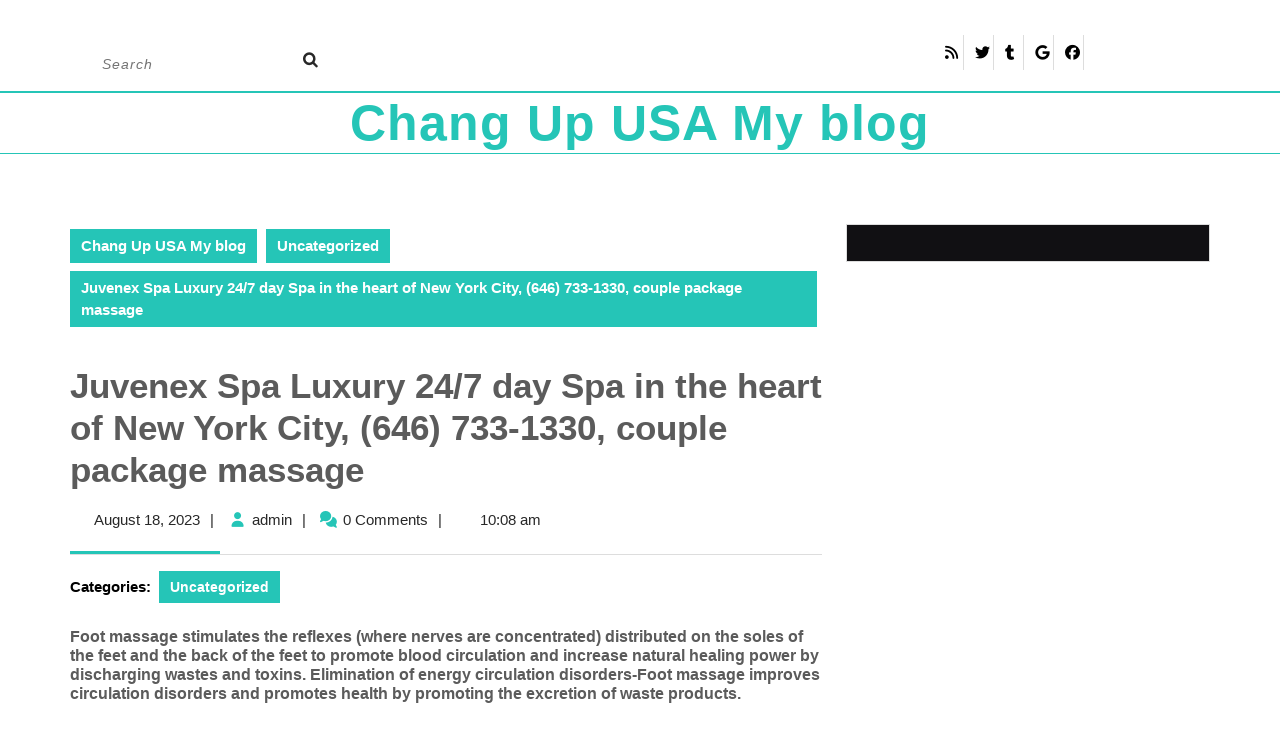

--- FILE ---
content_type: text/html; charset=UTF-8
request_url: https://changupusa.com/juvenex-spa-luxury-24-7-day-spa-in-the-heart-of-new-york-city-646-733-1330-couple-package-massage/
body_size: 18106
content:
<!DOCTYPE html>

<html dir="ltr" lang="en" prefix="og: https://ogp.me/ns#">

<head>
  <meta charset="UTF-8">
  <meta name="viewport" content="width=device-width">
  <title>Juvenex Spa Luxury 24/7 day Spa in the heart of New York City, (646) 733-1330, couple package massage</title>

		<!-- All in One SEO 4.9.3 - aioseo.com -->
	<meta name="description" content="Facials | Juvenex Spa Luxury 24/7 day Spa in the heart of New York City, (646) 733-1330, couple package massage Juvenex Spa Luxury 24/7 day Spa in the heart of New York City, (646) 733-1330, couple package massage" />
	<meta name="robots" content="max-image-preview:large" />
	<meta name="author" content="admin"/>
	<link rel="canonical" href="https://changupusa.com/juvenex-spa-luxury-24-7-day-spa-in-the-heart-of-new-york-city-646-733-1330-couple-package-massage/" />
	<meta name="generator" content="All in One SEO (AIOSEO) 4.9.3" />
		<meta property="og:locale" content="en_US" />
		<meta property="og:site_name" content="Chang Up USA My blog | Just another WordPress site" />
		<meta property="og:type" content="article" />
		<meta property="og:title" content="Juvenex Spa Luxury 24/7 day Spa in the heart of New York City, (646) 733-1330, couple package massage" />
		<meta property="og:description" content="Facials | Juvenex Spa Luxury 24/7 day Spa in the heart of New York City, (646) 733-1330, couple package massage Juvenex Spa Luxury 24/7 day Spa in the heart of New York City, (646) 733-1330, couple package massage" />
		<meta property="og:url" content="https://changupusa.com/juvenex-spa-luxury-24-7-day-spa-in-the-heart-of-new-york-city-646-733-1330-couple-package-massage/" />
		<meta property="article:published_time" content="2023-08-18T17:08:34+00:00" />
		<meta property="article:modified_time" content="2025-05-23T00:28:01+00:00" />
		<meta name="twitter:card" content="summary" />
		<meta name="twitter:title" content="Juvenex Spa Luxury 24/7 day Spa in the heart of New York City, (646) 733-1330, couple package massage" />
		<meta name="twitter:description" content="Facials | Juvenex Spa Luxury 24/7 day Spa in the heart of New York City, (646) 733-1330, couple package massage Juvenex Spa Luxury 24/7 day Spa in the heart of New York City, (646) 733-1330, couple package massage" />
		<script type="application/ld+json" class="aioseo-schema">
			{"@context":"https:\/\/schema.org","@graph":[{"@type":"Article","@id":"https:\/\/changupusa.com\/juvenex-spa-luxury-24-7-day-spa-in-the-heart-of-new-york-city-646-733-1330-couple-package-massage\/#article","name":"Juvenex Spa Luxury 24\/7 day Spa in the heart of New York City, (646) 733-1330, couple package massage","headline":"Juvenex Spa Luxury 24\/7 day Spa in the heart of New York City, (646) 733-1330, couple package massage","author":{"@id":"https:\/\/changupusa.com\/author\/admin\/#author"},"publisher":{"@id":"https:\/\/changupusa.com\/#organization"},"datePublished":"2023-08-18T10:08:34-07:00","dateModified":"2025-05-22T17:28:01-07:00","inLanguage":"en","mainEntityOfPage":{"@id":"https:\/\/changupusa.com\/juvenex-spa-luxury-24-7-day-spa-in-the-heart-of-new-york-city-646-733-1330-couple-package-massage\/#webpage"},"isPartOf":{"@id":"https:\/\/changupusa.com\/juvenex-spa-luxury-24-7-day-spa-in-the-heart-of-new-york-city-646-733-1330-couple-package-massage\/#webpage"},"articleSection":"Uncategorized"},{"@type":"BreadcrumbList","@id":"https:\/\/changupusa.com\/juvenex-spa-luxury-24-7-day-spa-in-the-heart-of-new-york-city-646-733-1330-couple-package-massage\/#breadcrumblist","itemListElement":[{"@type":"ListItem","@id":"https:\/\/changupusa.com#listItem","position":1,"name":"Home","item":"https:\/\/changupusa.com","nextItem":{"@type":"ListItem","@id":"https:\/\/changupusa.com\/category\/uncategorized\/#listItem","name":"Uncategorized"}},{"@type":"ListItem","@id":"https:\/\/changupusa.com\/category\/uncategorized\/#listItem","position":2,"name":"Uncategorized","item":"https:\/\/changupusa.com\/category\/uncategorized\/","nextItem":{"@type":"ListItem","@id":"https:\/\/changupusa.com\/juvenex-spa-luxury-24-7-day-spa-in-the-heart-of-new-york-city-646-733-1330-couple-package-massage\/#listItem","name":"Juvenex Spa Luxury 24\/7 day Spa in the heart of New York City, (646) 733-1330, couple package massage"},"previousItem":{"@type":"ListItem","@id":"https:\/\/changupusa.com#listItem","name":"Home"}},{"@type":"ListItem","@id":"https:\/\/changupusa.com\/juvenex-spa-luxury-24-7-day-spa-in-the-heart-of-new-york-city-646-733-1330-couple-package-massage\/#listItem","position":3,"name":"Juvenex Spa Luxury 24\/7 day Spa in the heart of New York City, (646) 733-1330, couple package massage","previousItem":{"@type":"ListItem","@id":"https:\/\/changupusa.com\/category\/uncategorized\/#listItem","name":"Uncategorized"}}]},{"@type":"Organization","@id":"https:\/\/changupusa.com\/#organization","name":"Chang Up USA My blog","description":"Just another WordPress site","url":"https:\/\/changupusa.com\/"},{"@type":"Person","@id":"https:\/\/changupusa.com\/author\/admin\/#author","url":"https:\/\/changupusa.com\/author\/admin\/","name":"admin","image":{"@type":"ImageObject","@id":"https:\/\/changupusa.com\/juvenex-spa-luxury-24-7-day-spa-in-the-heart-of-new-york-city-646-733-1330-couple-package-massage\/#authorImage","url":"https:\/\/secure.gravatar.com\/avatar\/f7ed607cfb3b2061fd7c051ebd22e241022661a519f3dc0a5cd895e21f413ce8?s=96&d=mm&r=g","width":96,"height":96,"caption":"admin"}},{"@type":"WebPage","@id":"https:\/\/changupusa.com\/juvenex-spa-luxury-24-7-day-spa-in-the-heart-of-new-york-city-646-733-1330-couple-package-massage\/#webpage","url":"https:\/\/changupusa.com\/juvenex-spa-luxury-24-7-day-spa-in-the-heart-of-new-york-city-646-733-1330-couple-package-massage\/","name":"Juvenex Spa Luxury 24\/7 day Spa in the heart of New York City, (646) 733-1330, couple package massage","description":"Facials | Juvenex Spa Luxury 24\/7 day Spa in the heart of New York City, (646) 733-1330, couple package massage Juvenex Spa Luxury 24\/7 day Spa in the heart of New York City, (646) 733-1330, couple package massage","inLanguage":"en","isPartOf":{"@id":"https:\/\/changupusa.com\/#website"},"breadcrumb":{"@id":"https:\/\/changupusa.com\/juvenex-spa-luxury-24-7-day-spa-in-the-heart-of-new-york-city-646-733-1330-couple-package-massage\/#breadcrumblist"},"author":{"@id":"https:\/\/changupusa.com\/author\/admin\/#author"},"creator":{"@id":"https:\/\/changupusa.com\/author\/admin\/#author"},"datePublished":"2023-08-18T10:08:34-07:00","dateModified":"2025-05-22T17:28:01-07:00"},{"@type":"WebSite","@id":"https:\/\/changupusa.com\/#website","url":"https:\/\/changupusa.com\/","name":"Chang Up USA My blog","description":"Just another WordPress site","inLanguage":"en","publisher":{"@id":"https:\/\/changupusa.com\/#organization"}}]}
		</script>
		<!-- All in One SEO -->

<link rel='dns-prefetch' href='//fonts.googleapis.com' />
<link rel="alternate" type="application/rss+xml" title="Chang Up USA My blog &raquo; Feed" href="https://changupusa.com/feed/" />
<link rel="alternate" title="oEmbed (JSON)" type="application/json+oembed" href="https://changupusa.com/wp-json/oembed/1.0/embed?url=https%3A%2F%2Fchangupusa.com%2Fjuvenex-spa-luxury-24-7-day-spa-in-the-heart-of-new-york-city-646-733-1330-couple-package-massage%2F" />
<link rel="alternate" title="oEmbed (XML)" type="text/xml+oembed" href="https://changupusa.com/wp-json/oembed/1.0/embed?url=https%3A%2F%2Fchangupusa.com%2Fjuvenex-spa-luxury-24-7-day-spa-in-the-heart-of-new-york-city-646-733-1330-couple-package-massage%2F&#038;format=xml" />
<style id='wp-img-auto-sizes-contain-inline-css' type='text/css'>
img:is([sizes=auto i],[sizes^="auto," i]){contain-intrinsic-size:3000px 1500px}
/*# sourceURL=wp-img-auto-sizes-contain-inline-css */
</style>
<style id='wp-emoji-styles-inline-css' type='text/css'>

	img.wp-smiley, img.emoji {
		display: inline !important;
		border: none !important;
		box-shadow: none !important;
		height: 1em !important;
		width: 1em !important;
		margin: 0 0.07em !important;
		vertical-align: -0.1em !important;
		background: none !important;
		padding: 0 !important;
	}
/*# sourceURL=wp-emoji-styles-inline-css */
</style>
<style id='wp-block-library-inline-css' type='text/css'>
:root{--wp-block-synced-color:#7a00df;--wp-block-synced-color--rgb:122,0,223;--wp-bound-block-color:var(--wp-block-synced-color);--wp-editor-canvas-background:#ddd;--wp-admin-theme-color:#007cba;--wp-admin-theme-color--rgb:0,124,186;--wp-admin-theme-color-darker-10:#006ba1;--wp-admin-theme-color-darker-10--rgb:0,107,160.5;--wp-admin-theme-color-darker-20:#005a87;--wp-admin-theme-color-darker-20--rgb:0,90,135;--wp-admin-border-width-focus:2px}@media (min-resolution:192dpi){:root{--wp-admin-border-width-focus:1.5px}}.wp-element-button{cursor:pointer}:root .has-very-light-gray-background-color{background-color:#eee}:root .has-very-dark-gray-background-color{background-color:#313131}:root .has-very-light-gray-color{color:#eee}:root .has-very-dark-gray-color{color:#313131}:root .has-vivid-green-cyan-to-vivid-cyan-blue-gradient-background{background:linear-gradient(135deg,#00d084,#0693e3)}:root .has-purple-crush-gradient-background{background:linear-gradient(135deg,#34e2e4,#4721fb 50%,#ab1dfe)}:root .has-hazy-dawn-gradient-background{background:linear-gradient(135deg,#faaca8,#dad0ec)}:root .has-subdued-olive-gradient-background{background:linear-gradient(135deg,#fafae1,#67a671)}:root .has-atomic-cream-gradient-background{background:linear-gradient(135deg,#fdd79a,#004a59)}:root .has-nightshade-gradient-background{background:linear-gradient(135deg,#330968,#31cdcf)}:root .has-midnight-gradient-background{background:linear-gradient(135deg,#020381,#2874fc)}:root{--wp--preset--font-size--normal:16px;--wp--preset--font-size--huge:42px}.has-regular-font-size{font-size:1em}.has-larger-font-size{font-size:2.625em}.has-normal-font-size{font-size:var(--wp--preset--font-size--normal)}.has-huge-font-size{font-size:var(--wp--preset--font-size--huge)}.has-text-align-center{text-align:center}.has-text-align-left{text-align:left}.has-text-align-right{text-align:right}.has-fit-text{white-space:nowrap!important}#end-resizable-editor-section{display:none}.aligncenter{clear:both}.items-justified-left{justify-content:flex-start}.items-justified-center{justify-content:center}.items-justified-right{justify-content:flex-end}.items-justified-space-between{justify-content:space-between}.screen-reader-text{border:0;clip-path:inset(50%);height:1px;margin:-1px;overflow:hidden;padding:0;position:absolute;width:1px;word-wrap:normal!important}.screen-reader-text:focus{background-color:#ddd;clip-path:none;color:#444;display:block;font-size:1em;height:auto;left:5px;line-height:normal;padding:15px 23px 14px;text-decoration:none;top:5px;width:auto;z-index:100000}html :where(.has-border-color){border-style:solid}html :where([style*=border-top-color]){border-top-style:solid}html :where([style*=border-right-color]){border-right-style:solid}html :where([style*=border-bottom-color]){border-bottom-style:solid}html :where([style*=border-left-color]){border-left-style:solid}html :where([style*=border-width]){border-style:solid}html :where([style*=border-top-width]){border-top-style:solid}html :where([style*=border-right-width]){border-right-style:solid}html :where([style*=border-bottom-width]){border-bottom-style:solid}html :where([style*=border-left-width]){border-left-style:solid}html :where(img[class*=wp-image-]){height:auto;max-width:100%}:where(figure){margin:0 0 1em}html :where(.is-position-sticky){--wp-admin--admin-bar--position-offset:var(--wp-admin--admin-bar--height,0px)}@media screen and (max-width:600px){html :where(.is-position-sticky){--wp-admin--admin-bar--position-offset:0px}}

/*# sourceURL=wp-block-library-inline-css */
</style><style id='wp-block-paragraph-inline-css' type='text/css'>
.is-small-text{font-size:.875em}.is-regular-text{font-size:1em}.is-large-text{font-size:2.25em}.is-larger-text{font-size:3em}.has-drop-cap:not(:focus):first-letter{float:left;font-size:8.4em;font-style:normal;font-weight:100;line-height:.68;margin:.05em .1em 0 0;text-transform:uppercase}body.rtl .has-drop-cap:not(:focus):first-letter{float:none;margin-left:.1em}p.has-drop-cap.has-background{overflow:hidden}:root :where(p.has-background){padding:1.25em 2.375em}:where(p.has-text-color:not(.has-link-color)) a{color:inherit}p.has-text-align-left[style*="writing-mode:vertical-lr"],p.has-text-align-right[style*="writing-mode:vertical-rl"]{rotate:180deg}
/*# sourceURL=https://changupusa.com/wp-includes/blocks/paragraph/style.min.css */
</style>
<style id='global-styles-inline-css' type='text/css'>
:root{--wp--preset--aspect-ratio--square: 1;--wp--preset--aspect-ratio--4-3: 4/3;--wp--preset--aspect-ratio--3-4: 3/4;--wp--preset--aspect-ratio--3-2: 3/2;--wp--preset--aspect-ratio--2-3: 2/3;--wp--preset--aspect-ratio--16-9: 16/9;--wp--preset--aspect-ratio--9-16: 9/16;--wp--preset--color--black: #000000;--wp--preset--color--cyan-bluish-gray: #abb8c3;--wp--preset--color--white: #ffffff;--wp--preset--color--pale-pink: #f78da7;--wp--preset--color--vivid-red: #cf2e2e;--wp--preset--color--luminous-vivid-orange: #ff6900;--wp--preset--color--luminous-vivid-amber: #fcb900;--wp--preset--color--light-green-cyan: #7bdcb5;--wp--preset--color--vivid-green-cyan: #00d084;--wp--preset--color--pale-cyan-blue: #8ed1fc;--wp--preset--color--vivid-cyan-blue: #0693e3;--wp--preset--color--vivid-purple: #9b51e0;--wp--preset--gradient--vivid-cyan-blue-to-vivid-purple: linear-gradient(135deg,rgb(6,147,227) 0%,rgb(155,81,224) 100%);--wp--preset--gradient--light-green-cyan-to-vivid-green-cyan: linear-gradient(135deg,rgb(122,220,180) 0%,rgb(0,208,130) 100%);--wp--preset--gradient--luminous-vivid-amber-to-luminous-vivid-orange: linear-gradient(135deg,rgb(252,185,0) 0%,rgb(255,105,0) 100%);--wp--preset--gradient--luminous-vivid-orange-to-vivid-red: linear-gradient(135deg,rgb(255,105,0) 0%,rgb(207,46,46) 100%);--wp--preset--gradient--very-light-gray-to-cyan-bluish-gray: linear-gradient(135deg,rgb(238,238,238) 0%,rgb(169,184,195) 100%);--wp--preset--gradient--cool-to-warm-spectrum: linear-gradient(135deg,rgb(74,234,220) 0%,rgb(151,120,209) 20%,rgb(207,42,186) 40%,rgb(238,44,130) 60%,rgb(251,105,98) 80%,rgb(254,248,76) 100%);--wp--preset--gradient--blush-light-purple: linear-gradient(135deg,rgb(255,206,236) 0%,rgb(152,150,240) 100%);--wp--preset--gradient--blush-bordeaux: linear-gradient(135deg,rgb(254,205,165) 0%,rgb(254,45,45) 50%,rgb(107,0,62) 100%);--wp--preset--gradient--luminous-dusk: linear-gradient(135deg,rgb(255,203,112) 0%,rgb(199,81,192) 50%,rgb(65,88,208) 100%);--wp--preset--gradient--pale-ocean: linear-gradient(135deg,rgb(255,245,203) 0%,rgb(182,227,212) 50%,rgb(51,167,181) 100%);--wp--preset--gradient--electric-grass: linear-gradient(135deg,rgb(202,248,128) 0%,rgb(113,206,126) 100%);--wp--preset--gradient--midnight: linear-gradient(135deg,rgb(2,3,129) 0%,rgb(40,116,252) 100%);--wp--preset--font-size--small: 13px;--wp--preset--font-size--medium: 20px;--wp--preset--font-size--large: 36px;--wp--preset--font-size--x-large: 42px;--wp--preset--spacing--20: 0.44rem;--wp--preset--spacing--30: 0.67rem;--wp--preset--spacing--40: 1rem;--wp--preset--spacing--50: 1.5rem;--wp--preset--spacing--60: 2.25rem;--wp--preset--spacing--70: 3.38rem;--wp--preset--spacing--80: 5.06rem;--wp--preset--shadow--natural: 6px 6px 9px rgba(0, 0, 0, 0.2);--wp--preset--shadow--deep: 12px 12px 50px rgba(0, 0, 0, 0.4);--wp--preset--shadow--sharp: 6px 6px 0px rgba(0, 0, 0, 0.2);--wp--preset--shadow--outlined: 6px 6px 0px -3px rgb(255, 255, 255), 6px 6px rgb(0, 0, 0);--wp--preset--shadow--crisp: 6px 6px 0px rgb(0, 0, 0);}:where(.is-layout-flex){gap: 0.5em;}:where(.is-layout-grid){gap: 0.5em;}body .is-layout-flex{display: flex;}.is-layout-flex{flex-wrap: wrap;align-items: center;}.is-layout-flex > :is(*, div){margin: 0;}body .is-layout-grid{display: grid;}.is-layout-grid > :is(*, div){margin: 0;}:where(.wp-block-columns.is-layout-flex){gap: 2em;}:where(.wp-block-columns.is-layout-grid){gap: 2em;}:where(.wp-block-post-template.is-layout-flex){gap: 1.25em;}:where(.wp-block-post-template.is-layout-grid){gap: 1.25em;}.has-black-color{color: var(--wp--preset--color--black) !important;}.has-cyan-bluish-gray-color{color: var(--wp--preset--color--cyan-bluish-gray) !important;}.has-white-color{color: var(--wp--preset--color--white) !important;}.has-pale-pink-color{color: var(--wp--preset--color--pale-pink) !important;}.has-vivid-red-color{color: var(--wp--preset--color--vivid-red) !important;}.has-luminous-vivid-orange-color{color: var(--wp--preset--color--luminous-vivid-orange) !important;}.has-luminous-vivid-amber-color{color: var(--wp--preset--color--luminous-vivid-amber) !important;}.has-light-green-cyan-color{color: var(--wp--preset--color--light-green-cyan) !important;}.has-vivid-green-cyan-color{color: var(--wp--preset--color--vivid-green-cyan) !important;}.has-pale-cyan-blue-color{color: var(--wp--preset--color--pale-cyan-blue) !important;}.has-vivid-cyan-blue-color{color: var(--wp--preset--color--vivid-cyan-blue) !important;}.has-vivid-purple-color{color: var(--wp--preset--color--vivid-purple) !important;}.has-black-background-color{background-color: var(--wp--preset--color--black) !important;}.has-cyan-bluish-gray-background-color{background-color: var(--wp--preset--color--cyan-bluish-gray) !important;}.has-white-background-color{background-color: var(--wp--preset--color--white) !important;}.has-pale-pink-background-color{background-color: var(--wp--preset--color--pale-pink) !important;}.has-vivid-red-background-color{background-color: var(--wp--preset--color--vivid-red) !important;}.has-luminous-vivid-orange-background-color{background-color: var(--wp--preset--color--luminous-vivid-orange) !important;}.has-luminous-vivid-amber-background-color{background-color: var(--wp--preset--color--luminous-vivid-amber) !important;}.has-light-green-cyan-background-color{background-color: var(--wp--preset--color--light-green-cyan) !important;}.has-vivid-green-cyan-background-color{background-color: var(--wp--preset--color--vivid-green-cyan) !important;}.has-pale-cyan-blue-background-color{background-color: var(--wp--preset--color--pale-cyan-blue) !important;}.has-vivid-cyan-blue-background-color{background-color: var(--wp--preset--color--vivid-cyan-blue) !important;}.has-vivid-purple-background-color{background-color: var(--wp--preset--color--vivid-purple) !important;}.has-black-border-color{border-color: var(--wp--preset--color--black) !important;}.has-cyan-bluish-gray-border-color{border-color: var(--wp--preset--color--cyan-bluish-gray) !important;}.has-white-border-color{border-color: var(--wp--preset--color--white) !important;}.has-pale-pink-border-color{border-color: var(--wp--preset--color--pale-pink) !important;}.has-vivid-red-border-color{border-color: var(--wp--preset--color--vivid-red) !important;}.has-luminous-vivid-orange-border-color{border-color: var(--wp--preset--color--luminous-vivid-orange) !important;}.has-luminous-vivid-amber-border-color{border-color: var(--wp--preset--color--luminous-vivid-amber) !important;}.has-light-green-cyan-border-color{border-color: var(--wp--preset--color--light-green-cyan) !important;}.has-vivid-green-cyan-border-color{border-color: var(--wp--preset--color--vivid-green-cyan) !important;}.has-pale-cyan-blue-border-color{border-color: var(--wp--preset--color--pale-cyan-blue) !important;}.has-vivid-cyan-blue-border-color{border-color: var(--wp--preset--color--vivid-cyan-blue) !important;}.has-vivid-purple-border-color{border-color: var(--wp--preset--color--vivid-purple) !important;}.has-vivid-cyan-blue-to-vivid-purple-gradient-background{background: var(--wp--preset--gradient--vivid-cyan-blue-to-vivid-purple) !important;}.has-light-green-cyan-to-vivid-green-cyan-gradient-background{background: var(--wp--preset--gradient--light-green-cyan-to-vivid-green-cyan) !important;}.has-luminous-vivid-amber-to-luminous-vivid-orange-gradient-background{background: var(--wp--preset--gradient--luminous-vivid-amber-to-luminous-vivid-orange) !important;}.has-luminous-vivid-orange-to-vivid-red-gradient-background{background: var(--wp--preset--gradient--luminous-vivid-orange-to-vivid-red) !important;}.has-very-light-gray-to-cyan-bluish-gray-gradient-background{background: var(--wp--preset--gradient--very-light-gray-to-cyan-bluish-gray) !important;}.has-cool-to-warm-spectrum-gradient-background{background: var(--wp--preset--gradient--cool-to-warm-spectrum) !important;}.has-blush-light-purple-gradient-background{background: var(--wp--preset--gradient--blush-light-purple) !important;}.has-blush-bordeaux-gradient-background{background: var(--wp--preset--gradient--blush-bordeaux) !important;}.has-luminous-dusk-gradient-background{background: var(--wp--preset--gradient--luminous-dusk) !important;}.has-pale-ocean-gradient-background{background: var(--wp--preset--gradient--pale-ocean) !important;}.has-electric-grass-gradient-background{background: var(--wp--preset--gradient--electric-grass) !important;}.has-midnight-gradient-background{background: var(--wp--preset--gradient--midnight) !important;}.has-small-font-size{font-size: var(--wp--preset--font-size--small) !important;}.has-medium-font-size{font-size: var(--wp--preset--font-size--medium) !important;}.has-large-font-size{font-size: var(--wp--preset--font-size--large) !important;}.has-x-large-font-size{font-size: var(--wp--preset--font-size--x-large) !important;}
/*# sourceURL=global-styles-inline-css */
</style>

<style id='classic-theme-styles-inline-css' type='text/css'>
/*! This file is auto-generated */
.wp-block-button__link{color:#fff;background-color:#32373c;border-radius:9999px;box-shadow:none;text-decoration:none;padding:calc(.667em + 2px) calc(1.333em + 2px);font-size:1.125em}.wp-block-file__button{background:#32373c;color:#fff;text-decoration:none}
/*# sourceURL=/wp-includes/css/classic-themes.min.css */
</style>
<link rel='stylesheet' id='font-awesome-css' href='https://changupusa.com/wp-content/plugins/contact-widgets/assets/css/font-awesome.min.css?ver=4.7.0' type='text/css' media='all' />
<link rel='stylesheet' id='wordpress-file-upload-style-css' href='https://changupusa.com/wp-content/plugins/wp-file-upload/css/wordpress_file_upload_style.css?ver=6.9' type='text/css' media='all' />
<link rel='stylesheet' id='wordpress-file-upload-style-safe-css' href='https://changupusa.com/wp-content/plugins/wp-file-upload/css/wordpress_file_upload_style_safe.css?ver=6.9' type='text/css' media='all' />
<link rel='stylesheet' id='wordpress-file-upload-adminbar-style-css' href='https://changupusa.com/wp-content/plugins/wp-file-upload/css/wordpress_file_upload_adminbarstyle.css?ver=6.9' type='text/css' media='all' />
<link rel='stylesheet' id='jquery-ui-css-css' href='https://changupusa.com/wp-content/plugins/wp-file-upload/vendor/jquery/jquery-ui.min.css?ver=6.9' type='text/css' media='all' />
<link rel='stylesheet' id='jquery-ui-timepicker-addon-css-css' href='https://changupusa.com/wp-content/plugins/wp-file-upload/vendor/jquery/jquery-ui-timepicker-addon.min.css?ver=6.9' type='text/css' media='all' />
<link rel='stylesheet' id='vw-blog-magazine-font-css' href='//fonts.googleapis.com/css?family=ABeeZee%3Aital%400%3B1%7CAbril+Fatface%7CAcme%7CAlfa+Slab+One%7CAllura%7CAnton%7CArchitects+Daughter%7CArchivo%3Aital%2Cwght%400%2C100%3B0%2C200%3B0%2C300%3B0%2C400%3B0%2C500%3B0%2C600%3B0%2C700%3B0%2C800%3B0%2C900%3B1%2C100%3B1%2C200%3B1%2C300%3B1%2C400%3B1%2C500%3B1%2C600%3B1%2C700%3B1%2C800%3B1%2C900%7CArimo%3Aital%2Cwght%400%2C400%3B0%2C500%3B0%2C600%3B0%2C700%3B1%2C400%3B1%2C500%3B1%2C600%3B1%2C700%7CArsenal%3Aital%2Cwght%400%2C400%3B0%2C700%3B1%2C400%3B1%2C700%7CArvo%3Aital%2Cwght%400%2C400%3B0%2C700%3B1%2C400%3B1%2C700%7CAlegreya+Sans%3Aital%2Cwght%400%2C100%3B0%2C300%3B0%2C400%3B0%2C500%3B0%2C700%3B0%2C800%3B0%2C900%3B1%2C100%3B1%2C300%3B1%2C400%3B1%2C500%3B1%2C700%3B1%2C800%3B1%2C900%7CAsap%3Aital%2Cwght%400%2C100%3B0%2C200%3B0%2C300%3B0%2C400%3B0%2C500%3B0%2C600%3B0%2C700%3B0%2C800%3B0%2C900%3B1%2C100%3B1%2C200%3B1%2C300%3B1%2C400%3B1%2C500%3B1%2C600%3B1%2C700%3B1%2C800%3B1%2C900%7CAssistant%3Awght%40200%3B300%3B400%3B500%3B600%3B700%3B800%7CAveria+Serif+Libre%3Aital%2Cwght%400%2C300%3B0%2C400%3B0%2C700%3B1%2C300%3B1%2C400%3B1%2C700%7CBangers%7CBoogaloo%7CBad+Script%7CBarlow+Condensed%3Aital%2Cwght%400%2C100%3B0%2C200%3B0%2C300%3B0%2C400%3B0%2C500%3B0%2C600%3B0%2C700%3B0%2C800%3B0%2C900%3B1%2C100%3B1%2C200%3B1%2C300%3B1%2C400%3B1%2C500%3B1%2C600%3B1%2C700%3B1%2C800%3B1%2C900%7CBitter%3Aital%2Cwght%400%2C100%3B0%2C200%3B0%2C300%3B0%2C400%3B0%2C500%3B0%2C600%3B0%2C700%3B0%2C800%3B0%2C900%3B1%2C100%3B1%2C200%3B1%2C300%3B1%2C400%3B1%2C500%3B1%2C600%3B1%2C700%3B1%2C800%3B1%2C900%7CBree+Serif%7CBenchNine%3Awght%40300%3B400%3B700%7CCabin%3Aital%2Cwght%400%2C400%3B0%2C500%3B0%2C600%3B0%2C700%3B1%2C400%3B1%2C500%3B1%2C600%3B1%2C700%7CCardo%3Aital%2Cwght%400%2C400%3B0%2C700%3B1%2C400%7CCourgette%7CCaveat+Brush%7CCherry+Swash%3Awght%40400%3B700%7CCormorant+Garamond%3Aital%2Cwght%400%2C300%3B0%2C400%3B0%2C500%3B0%2C600%3B0%2C700%3B1%2C300%3B1%2C400%3B1%2C500%3B1%2C600%3B1%2C700%7CCrimson+Text%3Aital%2Cwght%400%2C400%3B0%2C600%3B0%2C700%3B1%2C400%3B1%2C600%3B1%2C700%7CCuprum%3Aital%2Cwght%400%2C400%3B0%2C500%3B0%2C600%3B0%2C700%3B1%2C400%3B1%2C500%3B1%2C600%3B1%2C700%7CCookie%7CComing+Soon%7CCharm%3Awght%40400%3B700%7CChewy%7CDays+One%7CDM+Serif+Display%3Aital%400%3B1%7CDosis%3Awght%40200%3B300%3B400%3B500%3B600%3B700%3B800%7CEB+Garamond%3Aital%2Cwght%400%2C400%3B0%2C500%3B0%2C600%3B0%2C700%3B0%2C800%3B1%2C400%3B1%2C500%3B1%2C600%3B1%2C700%3B1%2C800%7CEconomica%3Aital%2Cwght%400%2C400%3B0%2C700%3B1%2C400%3B1%2C700%7CExo+2%3Aital%2Cwght%400%2C100%3B0%2C200%3B0%2C300%3B0%2C400%3B0%2C500%3B0%2C600%3B0%2C700%3B0%2C800%3B0%2C900%3B1%2C100%3B1%2C200%3B1%2C400%3B1%2C500%3B1%2C600%3B1%2C700%3B1%2C800%3B1%2C900%7CFira+Sans%3Aital%2Cwght%400%2C100%3B0%2C200%3B0%2C300%3B0%2C400%3B0%2C500%3B0%2C600%3B0%2C700%3B0%2C800%3B0%2C900%3B1%2C100%3B1%2C200%3B1%2C300%3B1%2C400%3B1%2C500%3B1%2C600%3B1%2C700%3B1%2C800%3B1%2C900%7CFredoka+One%7CFjalla+One%7CFrank+Ruhl+Libre%3Awght%40300%3B400%3B500%3B700%3B900%7CGabriela%7CGloria+Hallelujah%7CGreat+Vibes%7CHandlee%7CHammersmith+One%7CHeebo%3Awght%40100%3B200%3B300%3B400%3B500%3B600%3B700%3B800%3B900%7CHind%3Awght%40300%3B400%3B500%3B600%3B700%7CInconsolata%3Awght%40200%3B300%3B400%3B500%3B600%3B700%3B800%3B900%7CIndie+Flower%7CIM+Fell+English+SC%7CJulius+Sans+One%7CJomhuria%7CJosefin+Slab%3Aital%2Cwght%400%2C100%3B0%2C200%3B0%2C300%3B0%2C400%3B0%2C500%3B0%2C600%3B0%2C700%3B1%2C100%3B1%2C200%3B1%2C300%3B1%2C400%3B1%2C500%3B1%2C600%3B1%2C700%7CJosefin+Sans%3Aital%2Cwght%400%2C100%3B0%2C200%3B0%2C300%3B0%2C400%3B0%2C500%3B0%2C600%3B0%2C700%3B1%2C100%3B1%2C200%3B1%2C300%3B1%2C400%3B1%2C500%3B1%2C600%3B1%2C700%7CJost%3Aital%2Cwght%400%2C100%3B0%2C200%3B0%2C300%3B0%2C400%3B0%2C500%3B0%2C600%3B0%2C700%3B0%2C800%3B0%2C900%3B1%2C100%3B1%2C200%3B1%2C300%3B1%2C400%3B1%2C500%3B1%2C600%3B1%2C700%3B1%2C800%3B1%2C900%7CKanit%3Aital%2Cwght%400%2C100%3B0%2C200%3B0%2C300%3B0%2C400%3B0%2C500%3B0%2C600%3B0%2C700%3B0%2C800%3B0%2C900%3B1%2C100%3B1%2C200%3B1%2C300%3B1%2C400%3B1%2C500%3B1%2C600%3B1%2C700%3B1%2C800%3B1%2C900%7CKaushan+Script%7CKrub%3Aital%2Cwght%400%2C200%3B0%2C300%3B0%2C400%3B0%2C500%3B0%2C600%3B0%2C700%3B1%2C200%3B1%2C300%3B1%2C400%3B1%2C500%3B1%2C600%3B1%2C700%7CLato%3Aital%2Cwght%400%2C100%3B0%2C300%3B0%2C400%3B0%2C700%3B0%2C900%3B1%2C100%3B1%2C300%3B1%2C400%3B1%2C700%3B1%2C900%7CLora%3Aital%2Cwght%400%2C400%3B0%2C500%3B0%2C600%3B0%2C700%3B1%2C400%3B1%2C500%3B1%2C600%3B1%2C700%7CLibre+Baskerville%3Aital%2Cwght%400%2C400%3B0%2C700%3B1%2C400%7CLiterata%3Aital%2Copsz%2Cwght%400%2C7..72%2C200%3B0%2C7..72%2C300%3B0%2C7..72%2C400%3B0%2C7..72%2C500%3B0%2C7..72%2C600%3B0%2C7..72%2C700%3B0%2C7..72%2C800%3B0%2C7..72%2C900%3B1%2C7..72%2C200%3B1%2C7..72%2C300%3B1%2C7..72%2C400%3B1%2C7..72%2C500%3B1%2C7..72%2C600%3B1%2C7..72%2C700%3B1%2C7..72%2C800%3B1%2C7..72%2C900%7CLobster%7CLobster+Two%3Aital%2Cwght%400%2C400%3B0%2C700%3B1%2C400%3B1%2C700%7CMerriweather%3Aital%2Cwght%400%2C300%3B0%2C400%3B0%2C700%3B0%2C900%3B1%2C300%3B1%2C400%3B1%2C700%3B1%2C900%7CMarck+Script%7CMarcellus%7CMerienda+One%7CMonda%3Awght%40400%3B700%7CMontserrat%3Aital%2Cwght%400%2C100%3B0%2C200%3B0%2C300%3B0%2C400%3B0%2C500%3B0%2C600%3B0%2C700%3B0%2C800%3B0%2C900%3B1%2C100%3B1%2C200%3B1%2C300%3B1%2C400%3B1%2C500%3B1%2C600%3B1%2C700%3B1%2C800%3B1%2C900%7CMulish%3Aital%2Cwght%400%2C200%3B0%2C300%3B0%2C400%3B0%2C500%3B0%2C600%3B0%2C700%3B0%2C800%3B0%2C900%3B0%2C1000%3B1%2C200%3B1%2C300%3B1%2C400%3B1%2C500%3B1%2C600%3B1%2C700%3B1%2C800%3B1%2C900%3B1%2C1000%7CNoto+Serif%3Aital%2Cwght%400%2C400%3B0%2C700%3B1%2C400%3B1%2C700%7CNunito+Sans%3Aital%2Cwght%400%2C200%3B0%2C300%3B0%2C400%3B0%2C600%3B0%2C700%3B0%2C800%3B0%2C900%3B1%2C200%3B1%2C300%3B1%2C400%3B1%2C600%3B1%2C700%3B1%2C800%3B1%2C900%7COpen+Sans%3Aital%2Cwght%400%2C300%3B0%2C400%3B0%2C500%3B0%2C600%3B0%2C700%3B0%2C800%3B1%2C300%3B1%2C400%3B1%2C500%3B1%2C600%3B1%2C700%3B1%2C800%7COverpass%3Aital%2Cwght%400%2C100%3B0%2C200%3B0%2C300%3B0%2C400%3B0%2C500%3B0%2C600%3B0%2C700%3B0%2C800%3B0%2C900%3B1%2C100%3B1%2C200%3B1%2C300%3B1%2C400%3B1%2C500%3B1%2C600%3B1%2C700%3B1%2C800%3B1%2C900%7COverpass+Mono%3Awght%40300%3B400%3B500%3B600%3B700%7COxygen%3Awght%40300%3B400%3B700%7COswald%3Awght%40200%3B300%3B400%3B500%3B600%3B700%7COrbitron%3Awght%40400%3B500%3B600%3B700%3B800%3B900%7CPatua+One%7CPacifico%7CPadauk%3Awght%40400%3B700%7CPlayball%7CPlayfair+Display%3Aital%2Cwght%400%2C400%3B0%2C500%3B0%2C600%3B0%2C700%3B0%2C800%3B0%2C900%3B1%2C400%3B1%2C500%3B1%2C600%3B1%2C700%3B1%2C800%3B1%2C900%7CPrompt%3Aital%2Cwght%400%2C100%3B0%2C200%3B0%2C300%3B0%2C400%3B0%2C500%3B0%2C600%3B0%2C700%3B0%2C800%3B0%2C900%3B1%2C100%3B1%2C200%3B1%2C300%3B1%2C400%3B1%2C500%3B1%2C600%3B1%2C700%3B1%2C800%3B1%2C900%7CPT+Sans%3Aital%2Cwght%400%2C400%3B0%2C700%3B1%2C400%3B1%2C700%7CPT+Serif%3Aital%2Cwght%400%2C400%3B0%2C700%3B1%2C400%3B1%2C700%7CPhilosopher%3Aital%2Cwght%400%2C400%3B0%2C700%3B1%2C400%3B1%2C700%7CPermanent+Marker%7CPoiret+One%7CPoppins%3Aital%2Cwght%400%2C100%3B0%2C200%3B0%2C300%3B0%2C400%3B0%2C500%3B0%2C600%3B0%2C700%3B0%2C800%3B0%2C900%3B1%2C100%3B1%2C200%3B1%2C300%3B1%2C400%3B1%2C500%3B1%2C600%3B1%2C700%3B1%2C800%3B1%2C900%7CPrata%7CQuicksand%3Awght%40300%3B400%3B500%3B600%3B700%7CQuattrocento+Sans%3Aital%2Cwght%400%2C400%3B0%2C700%3B1%2C400%3B1%2C700%7CRaleway%3Aital%2Cwght%400%2C100%3B0%2C200%3B0%2C300%3B0%2C400%3B0%2C500%3B0%2C600%3B0%2C700%3B0%2C800%3B0%2C900%3B1%2C100%3B1%2C200%3B1%2C300%3B1%2C400%3B1%2C500%3B1%2C600%3B1%2C700%3B1%2C800%3B1%2C900%7CRubik%3Aital%2Cwght%400%2C300%3B0%2C400%3B0%2C500%3B0%2C600%3B0%2C700%3B0%2C800%3B0%2C900%3B1%2C300%3B1%2C400%3B1%2C500%3B1%2C600%3B1%2C700%3B1%2C800%3B1%2C900%7CRoboto%3Aital%2Cwght%400%2C100%3B0%2C300%3B0%2C400%3B0%2C500%3B0%2C700%3B0%2C900%3B1%2C100%3B1%2C300%3B1%2C400%3B1%2C500%3B1%2C700%3B1%2C900%7CRoboto+Condensed%3Aital%2Cwght%400%2C300%3B0%2C400%3B0%2C700%3B1%2C300%3B1%2C400%3B1%2C700%7CRokkitt%3Awght%40100%3B200%3B300%3B400%3B500%3B600%3B700%3B800%3B900%7CRopa+Sans%3Aital%400%3B1%7CRusso+One%7CRighteous%7CSaira%3Aital%2Cwght%400%2C100%3B0%2C200%3B0%2C300%3B0%2C400%3B0%2C500%3B0%2C600%3B0%2C700%3B0%2C800%3B0%2C900%3B1%2C100%3B1%2C200%3B1%2C300%3B1%2C400%3B1%2C500%3B1%2C600%3B1%2C700%3B1%2C800%3B1%2C900%7CSatisfy%7CSen%3Awght%40400%3B700%3B800%7CSource+Sans+Pro%3Aital%2Cwght%400%2C200%3B0%2C300%3B0%2C400%3B0%2C600%3B0%2C700%3B0%2C900%3B1%2C200%3B1%2C300%3B1%2C400%3B1%2C600%3B1%2C700%3B1%2C900%7CShadows+Into+Light+Two%7CShadows+Into+Light%7CSacramento%7CSail%7CShrikhand%7CStaatliches%7CStylish%7CTangerine%3Awght%40400%3B700%7CTitillium+Web%3Aital%2Cwght%400%2C200%3B0%2C300%3B0%2C400%3B0%2C600%3B0%2C700%3B0%2C900%3B1%2C200%3B1%2C300%3B1%2C400%3B1%2C600%3B1%2C700%7CTrirong%3Aital%2Cwght%400%2C100%3B0%2C200%3B0%2C300%3B0%2C400%3B0%2C500%3B0%2C600%3B0%2C700%3B0%2C800%3B0%2C900%3B1%2C100%3B1%2C200%3B1%2C300%3B1%2C400%3B1%2C500%3B1%2C600%3B1%2C700%3B1%2C800%3B1%2C900%7CUbuntu%3Aital%2Cwght%400%2C300%3B0%2C400%3B0%2C500%3B0%2C700%3B1%2C300%3B1%2C400%3B1%2C500%3B1%2C700%7CUnica+One%7CVT323%7CVarela+Round%7CVampiro+One%7CVollkorn%3Aital%2Cwght%400%2C400%3B0%2C500%3B0%2C600%3B0%2C700%3B0%2C800%3B0%2C900%3B1%2C400%3B1%2C500%3B1%2C600%3B1%2C700%3B1%2C800%3B1%2C900%7CVolkhov%3Aital%2Cwght%400%2C400%3B0%2C700%3B1%2C400%3B1%2C700%7CWork+Sans%3Aital%2Cwght%400%2C100%3B0%2C200%3B0%2C300%3B0%2C400%3B0%2C500%3B0%2C600%3B0%2C700%3B0%2C800%3B0%2C900%3B1%2C100%3B1%2C200%3B1%2C300%3B1%2C400%3B1%2C500%3B1%2C600%3B1%2C700%3B1%2C800%3B1%2C900%7CYanone+Kaffeesatz%3Awght%40200%3B300%3B400%3B500%3B600%3B700%7CZCOOL+XiaoWei&#038;ver=6.9' type='text/css' media='all' />
<link rel='stylesheet' id='vw-blog-magazine-block-style-css' href='https://changupusa.com/wp-content/themes/vw-blog-magazine/css/blocks.css?ver=6.9' type='text/css' media='all' />
<link rel='stylesheet' id='vw-blog-magazine-block-patterns-style-frontend-css' href='https://changupusa.com/wp-content/themes/vw-blog-magazine/inc/block-patterns/css/block-frontend.css?ver=6.9' type='text/css' media='all' />
<link rel='stylesheet' id='bootstrap-style-css' href='https://changupusa.com/wp-content/themes/vw-blog-magazine/css/bootstrap.css?ver=6.9' type='text/css' media='all' />
<link rel='stylesheet' id='vw-blog-magazine-basic-style-css' href='https://changupusa.com/wp-content/themes/vw-blog-magazine/style.css?ver=6.9' type='text/css' media='all' />
<style id='vw-blog-magazine-basic-style-inline-css' type='text/css'>
body{max-width: 100%;}.page-template-custom-home-page .logo{position: static; padding:0; border-top: 2px solid ; border-bottom: 1px solid ;}#header{margin-top: 30px;}.postbox smallpostimage{}.new-text{padding: 10px 25px;}@media screen and (max-width:575px){.header-fixed{position:static;} }@media screen and (max-width:575px) {.sidebar{display:block;} }@media screen and (max-width:575px) {.scrollup i{visibility:visible !important;} }.main-navigation a{font-weight: 700;}.main-navigation a{text-transform:Uppercase;}.main-navigation a{}#our-services .blogbutton-small{font-size: 14;}#our-services .blogbutton-small{text-transform:Uppercase;}#our-services .blogbutton-small{letter-spacing: ;}.footer h3, .footer .wp-block-search .wp-block-search__label{text-align: left;}.footer .widget{text-align: left;}.copyright .widget i{font-size: 16px;}.footer{background-attachment: scroll !important;}.footer{background-position: center center!important;}.woocommerce ul.products li.product .onsale{left: auto; right: 0;}.woocommerce span.onsale{border-radius: 100px;}.header, .logo{background-position: center top!important;}.footer h3, a.rsswidget.rss-widget-title{letter-spacing: 1px;}.footer h3, a.rsswidget.rss-widget-title{font-size: 25px;}.footer h3{text-transform:Capitalize;}.footer{}@media screen and (max-width:575px){
			#preloader{display:none !important;} }@media screen and (min-width:768px) {.bradcrumbs{text-align:start;}}.post-main-box .new-text p:nth-of-type(1)::first-letter {display: none;}
/*# sourceURL=vw-blog-magazine-basic-style-inline-css */
</style>
<link rel='stylesheet' id='font-awesome-css-css' href='https://changupusa.com/wp-content/themes/vw-blog-magazine/css/fontawesome-all.css?ver=6.9' type='text/css' media='all' />
<link rel='stylesheet' id='owl-carousel-css-css' href='https://changupusa.com/wp-content/themes/vw-blog-magazine/css/owl.carousel.css?ver=6.9' type='text/css' media='all' />
<link rel='stylesheet' id='animate-css-css' href='https://changupusa.com/wp-content/themes/vw-blog-magazine/css/animate.css?ver=6.9' type='text/css' media='all' />
<script type="text/javascript" src="https://changupusa.com/wp-content/plugins/wp-file-upload/js/wordpress_file_upload_functions.js?ver=6.9" id="wordpress_file_upload_script-js"></script>
<script type="text/javascript" src="https://changupusa.com/wp-includes/js/jquery/jquery.min.js?ver=3.7.1" id="jquery-core-js"></script>
<script type="text/javascript" src="https://changupusa.com/wp-includes/js/jquery/jquery-migrate.min.js?ver=3.4.1" id="jquery-migrate-js"></script>
<script type="text/javascript" src="https://changupusa.com/wp-includes/js/jquery/ui/core.min.js?ver=1.13.3" id="jquery-ui-core-js"></script>
<script type="text/javascript" src="https://changupusa.com/wp-includes/js/jquery/ui/datepicker.min.js?ver=1.13.3" id="jquery-ui-datepicker-js"></script>
<script type="text/javascript" id="jquery-ui-datepicker-js-after">
/* <![CDATA[ */
jQuery(function(jQuery){jQuery.datepicker.setDefaults({"closeText":"Close","currentText":"Today","monthNames":["January","February","March","April","May","June","July","August","September","October","November","December"],"monthNamesShort":["Jan","Feb","Mar","Apr","May","Jun","Jul","Aug","Sep","Oct","Nov","Dec"],"nextText":"Next","prevText":"Previous","dayNames":["Sunday","Monday","Tuesday","Wednesday","Thursday","Friday","Saturday"],"dayNamesShort":["Sun","Mon","Tue","Wed","Thu","Fri","Sat"],"dayNamesMin":["S","M","T","W","T","F","S"],"dateFormat":"MM d, yy","firstDay":0,"isRTL":false});});
//# sourceURL=jquery-ui-datepicker-js-after
/* ]]> */
</script>
<script type="text/javascript" src="https://changupusa.com/wp-content/plugins/wp-file-upload/vendor/jquery/jquery-ui-timepicker-addon.min.js?ver=6.9" id="jquery-ui-timepicker-addon-js-js"></script>
<script type="text/javascript" src="https://changupusa.com/wp-content/themes/vw-blog-magazine/js/custom.js?ver=6.9" id="vw-blog-magazine-customscripts-js"></script>
<script type="text/javascript" src="https://changupusa.com/wp-content/themes/vw-blog-magazine/js/wow.js?ver=6.9" id="jquery-wow-js"></script>
<link rel="https://api.w.org/" href="https://changupusa.com/wp-json/" /><link rel="alternate" title="JSON" type="application/json" href="https://changupusa.com/wp-json/wp/v2/posts/665" /><link rel="EditURI" type="application/rsd+xml" title="RSD" href="https://changupusa.com/xmlrpc.php?rsd" />
<link rel='shortlink' href='https://changupusa.com/?p=665' />
</head>

<body class="wp-singular post-template-default single single-post postid-665 single-format-standard wp-embed-responsive wp-theme-vw-blog-magazine">

<header role="banner">
  <a class="screen-reader-text skip-link" href="#maincontent">Skip to content</a>
  
  <div id="header">
    <div class="header-menu close-sticky ">
      <div class="container">
        <div class="row">
          <div class="col-lg-3 col-md-4 align-self-center">
            <div class="search-box">
              <form method="get" class="search-form" action="https://changupusa.com/">
	<label>
		<span class="screen-reader-text">Search for:</span>
		<input type="search" class="search-field header-search" placeholder="Search" value="" name="s">
	</label>
	<input type="submit" class="search-submit" value="Search">
</form>            </div>
          </div>
          <div class="col-lg-6 col-md-3 align-self-center">
                          <div class="toggle-nav mobile-menu">
                <button onclick="vw_blog_magazine_menu_open_nav()" class="responsivetoggle"><i class="fas fa-bars"></i><span class="screen-reader-text">Open Button</span></button>
              </div>
                        <div id="mySidenav" class="nav sidenav">
              <nav id="site-navigation" class="main-navigation" role="navigation" aria-label="Top Menu">                
                <div class="clearfix"></div>
                <a href="javascript:void(0)" class="closebtn mobile-menu" onclick="vw_blog_magazine_menu_close_nav()"><i class="fas fa-times"></i><span class="screen-reader-text">Close Button</span></a>
              </nav>
            </div>
          </div>
          <div class="col-lg-3 col-md-5 align-self-center">
            <div class="social">
                              <!-- Default Social Icons Widgets -->
                  <div class="widget">
                      <ul class="custom-social-icons" >
                        <li><a href="https://rss.com" target="_blank"><i class="fa-solid fa-rss"></i></a></li> 
                        <li><a href="https://twitter.com" target="_blank"><i class="fab fa-twitter"></i></a></li> 
                        <li><a href="https://tumblr.com" target="_blank"><i class="fab fa-tumblr"></i></a></li> 
                        <li><a href="https://google.com" target="_blank"><i class="fab fa-google"></i></a></li>   
                        <li><a href="https://facebook.com" target="_blank"><i class="fab fa-facebook"></i></a></li>                         
                      </ul>
                  </div>
                 
            </div>
          </div>
        </div>
      </div>
    </div>
  </div>
  <div class="logo">
                                            <p class="site-title"><a href="https://changupusa.com/" rel="home">Chang Up USA My blog</a></p>
                                          </div>

          <div class="header-image bg-image" style="background-image: url(https://changupusa.com/wp-content/themes/vw-blog-magazine/images/default-header.png); height: auto;">
        <a href="https://changupusa.com/" rel="home">
            <img src="https://changupusa.com/wp-content/themes/vw-blog-magazine/images/default-header.png" width="100%" height="300" alt="Chang Up USA My blog">
        </a>
    </div>
 
  </header>


<main id="maincontent" role="main">
  <div class="middle-align container">
          <div class="row">
        <div id="our-services" class="services col-lg-8 col-md-8">
                      <div class="bradcrumbs">
                <a href="https://changupusa.com">Chang Up USA My blog</a> <a href="https://changupusa.com/category/uncategorized/" rel="category tag">Uncategorized</a><span> Juvenex Spa Luxury 24/7 day Spa in the heart of New York City, (646) 733-1330, couple package massage</span>             </div>
                    <article id="post-665">
    <div class="single-post">
        <div class="content-vw">
            <h1>Juvenex Spa Luxury 24/7 day Spa in the heart of New York City, (646) 733-1330, couple package massage</h1>
                            <div class="metabox">
                                            <span class="entry-date"><i class="far fa-calendar-alt"></i><a href="https://changupusa.com/2023/08/18/">August 18, 2023<span class="screen-reader-text">August 18, 2023</span></a></span><span>|</span> 
                    
                                            <span class="entry-author"><i class="fas fa-user"></i><a href="https://changupusa.com/author/admin/">admin<span class="screen-reader-text">admin</span></a></span><span>|</span> 
                    
                                            <span class="entry-comments"><i class="fas fa-comments"></i>0 Comments</span><span>|</span> 
                    
                                            <i class="fas fa-clock"></i><span class="entry-time">10:08 am</span>
                     
                                    </div>
                        <hr class="big">
            <hr class="small">
                                        <div class="single-post-category mt-3">
                    <span class="category">Categories:</span>
                    <ul class="post-categories">
	<li><a href="https://changupusa.com/category/uncategorized/" rel="category tag">Uncategorized</a></li></ul>                </div>
                        <div class="entry-content">
                <div class="contentWidth">
<h6 class="mainHeader">Foot massage stimulates the reflexes (where nerves are concentrated) distributed on the soles of the feet and the back of the feet to promote blood circulation and increase natural healing power by discharging wastes and toxins. Elimination of energy circulation disorders-Foot massage improves circulation disorders and promotes health by promoting the excretion of waste products.</h6>
<p><a href="https://juvenexspanyc.com/"> </a></p>
<div class="row">
<div>
<p class="introParagraph topMargin">The Benefits of a Face Massage Tones facial muscles and relieves tension , Juvenex <a href="https://changupusa.com/juvenex-spa-luxury-24-7-day-spa-in-the-heart-of-new-york-city-646-733-1330-couple-package-massage/">Spa &amp; massage</a> in New York NYC <a href="https://changupusa.com/juvenex-spa-luxury-24-7-day-spa-in-the-heart-of-new-york-city-646-733-1330-couple-package-massage/">Reflexology</a> | Taking Charge of Your Health &amp; Wellbeing, Reflexology is an ancient therapy that focuses on healing in the body, Juvenex Spa &amp; massage in New York NYC, please call us <strong>Phone: </strong>(646) 733-1330</p>
</div>
</div>
</div>
<p><strong>Reflexology | Taking Charge of Your Health &amp; Wellbeing, Reflexology is an ancient therapy that focuses on healing in the body, Juvenex Spa &amp; massage in New York NYC – The Benefits of a Face Massage, Explained. Tones facial muscles and relieves tension , Juvenex Spa &amp; massage in New York NYC<br />
</strong></p>
<p><a href="https://changupusa.com/juvenex-spa-luxury-24-7-day-spa-in-the-heart-of-new-york-city-646-733-1330-couple-package-massage/"><strong>Body Scrub</strong></a> The Purification Programs are designed to stimulate circulation and refine your skin’s texture to produce a soft, healthy glow., Juvenex Spa &amp; massage in New York NYC<br />
Spa is very effective in improving blood circulation and relieving stress, as well as relieving fatigue and skin care, relieving muscle pain and neuralgia, and inducing a good night’s sleep.</p>
<div class="contentWidth">
<h2>Juvenex Jade Journey Transcend to another time and place as you enter our spectacular 4-phase journey.</h2>
<ul>
<li>Phase 1 Begin with the thermal phase where you de-stress and detoxify in the igloo sauna’.</li>
<li>Phase 2: Refreshment Next, step into the Diamond Herbal Steam Sauna and the invigorating Cold Rainforest Shower</li>
<li>Phase 3: Nourishment Lounge in the Japanese Style soaking tubs laden with Sake, Ginseng, Seaweed, all natural Noni, Neem &amp; Tea Three or any of our other specialty soaks.</li>
<li>Phase 4: Detoxification Complete your journey by resting in the baked-clay, low-temperature sauna and relax as it draws the toxins out of your body.</li>
</ul>
</div>
<p>Spa is very effective in improving blood circulation and relieving stress, as well as relieving fatigue and skin care, relieving muscle pain and neuralgia, and inducing a good night’s sleep. The benefits of Spa and foot massage give you a good sleep, reflexology Juvenex Spa &amp; massage in New York NYC<br />
– Juvenex <a href="https://juvenexspanyc.com/">Spa &amp; Massage</a>.</p>
<p>&nbsp;</p>
<p><strong>2021 All-Inclusive Getaway – Inexpensive Weekend Getaways gift card for men, Sport massage for him in Manhattan NYC, New York</strong></p>
<h1>Hot stone massage near me in New York City near Madison Square Park, Manhattan, Juvenex Spa massage</h1>
<p>&nbsp;</p>
<p>Hectic schedules can wreak havoc on the body and the muscles of the head, neck, and shoulders. Recharge with our thirty-minute specialized massage geared to release tension.</p>
<div class="et_pb_module et_pb_text et_pb_text_2 et_pb_bg_layout_light et_pb_text_align_left">
<div class="et_pb_text_inner">
<p><strong> Thermo-Stone Therapy    (60 minutes)               $125</strong></p>
<p><strong> Thermo-Stone Therapy    (90 minutes)               $165</strong></p>
<p>&nbsp;</p>
<h2><strong>Benefit of Massage</strong></h2>
<p>&nbsp;</p>
<p>Do Massages release toxins?<br />
According to livingstrong.com, “<a href="https://juvenexspanyc.com/services/massages/">there are a number of ways massage releases toxins from your system</a>. Massage causes chemicals to be released within the body, which brings toxins out of your muscles. … This helps release toxins through the lymphatic system while providing other health benefits as well.”</p>
<p>Also, the Registered Massage Therapists’ Association of Ontario (rmtao.com) said this question<br />
“Why is it important to get a massage?<br />
Whether your need is to have a moment of relaxation, reduce muscle tension or attain relief from chronic pain, a therapeutic massage can enhance your overall sense of emotional and physical well-being. Massage therapy can be an important part of your health maintenance plan by: … Reducing muscular tension.”</p>
<p>How to increase the effectiveness of massage Opening the pore before massage helps to remove sebum, wastes, and exfoliation. Use a steam towel to wrap your face or massage after a shower. Steam towels increase blood circulation and increase the effectiveness of massage<br />
(Park J.E, Amore Counselor)</p>
<p>Come visit today to relax the day, and make your life healthier and more enjoyable. Enjoy massages and spas to relieve fatigue and pain. Women only massage is only for women (7am to 5pm). Of course, it will be open to men after 5:00 pm. Come with your friends at Bridal Showers and Birthday Parties, I’m sure it will be a great time. Thank You.</p>
<div class="et_pb_text_inner">Jet-Lag Kombu <a href="https://juvenexspanyc.com/services/wet-spas/">Body Wrap</a></div>
</div>
<div class="et_pb_module et_pb_text et_pb_text_4 package-subtitle et_pb_bg_layout_light et_pb_text_align_center">
<div class="et_pb_text_inner">
<p>Be luxuriously wrapped in mineral-rich seaweeds from France to detoxify and balance fluids in the body. This treatment reduces the effects of bloating, jet lag and water retention.</p>
</div>
</div>
<div class="et_pb_module et_pb_text et_pb_text_5 et_pb_bg_layout_light et_pb_text_align_left">
<div class="et_pb_text_inner">
<p>Jet-Lag Kombu Body Wrap  (60 minutes)                               $125</p>
<p>How often should you have a massage?<br />
This depends on the client and discussion after consultation but for a <a href="https://juvenexspanyc.com/spa-massage-new-york-city-nyc/hot-stone-massage-near-me-in-new-york-city-near-madison-square-park-manhattan-juvenex-spa-massage/spa-massage-new-york-city-nyc/juvenex-spa-in-new-york-nyc-if-you-get-a-massage-before-you-fall-asleep-it-is-effective-to-relieve-stress-with-nervous-stability"><strong>deep tissue massage</strong></a>, I recommend once a week for the 1st 6 weeks then one once every 2 weeks or once a month. For a relaxing massage, you can have one whenever you feel the need to have one.</p>
<p>Juvenex Spa in New York NYC, if you get a <a href="https://juvenexspanyc.com/spa-massage-new-york-city-nyc/hot-stone-massage-near-me-in-new-york-city-near-madison-square-park-manhattan-juvenex-spa-massage/spa-massage-new-york-city-nyc/juvenex-spa-in-new-york-nyc-if-you-get-a-massage-before-you-fall-asleep-it-is-effective-to-relieve-stress-with-nervous-stability">massage</a> before you fall asleep, it is effective to relieve stress with nervous stability.</p>
<p>Do you want to take a break from your trip right now? You do not have to go far to Hawaii. Here in New York, you can taste luxury, healthier, happier life. Please visit our Juvenex <a href="https://juvenexspanyc.com/">Spa &amp; Massage in New York City</a>, which offers a wide range of services including massages, spas, foot massages, face massages, couple massages, wet spa, and body massages.</p>
<div><strong>Massage is a luxury, healthier, happier life</strong></div>
<div><strong>Breathe refresh, Enjoy nourish &amp; renew, Relax and rejuvenate yourself! in Juvenex <a href="https://juvenexspanyc.com/">Spa</a></strong></div>
<div><strong><a href="https://juvenexspanyc.com/spa-massage-new-york-city-nyc/hot-stone-massage-near-me-in-new-york-city-near-madison-square-park-manhattan-juvenex-spa-massage/spa-massage-new-york-city-nyc/massage-relaxes-the-body-and-helps-to-treat-insomnia-depression-lack-of-sleep-lethargy-and-mental-stability-from-a-light-headache-juvenex-spa-in-new-york-nyc/">Massage relaxes the body and helps to treat insomnia</a>, depression, lack of sleep, lethargy, and mental stability from a light headache. Juvenex Spa in New York NYC</strong></div>
<p>&nbsp;</p>
<p>Removes body swelling and relieves constipation. <a href="https://juvenexspanyc.com/services/massages/">Body massage is effective in eliminating body swelling</a>. If you have swollen your face in the morning, you can relieve edema by pressing your neck. A continuous full-body massage is effective for constipation treatment by becoming active. This massage improves the function of the body, from temporarily swollen face to water, edema that builds fat, constipation. Improve body function by discharging waste materials. Massage easily removes the waste materials in the body, so that the skin troubles caused by toxins are eliminated naturally and the physical function is improved. In particular, blood flows smoothly to help wrinkles and skin wrinkles, acne, and cleanse the blood color is also effective.</p>
<p><a href="https://juvenexspanyc.com/services/massages/">Massage relieves stress and provides mental stability</a>. Massage relaxes the body and helps to treat insomnia, depression, lack of sleep, lethargy, and mental stability from a light headache. Especially if you get a massage before you fall asleep, it is effective to relieve stress with nervous stability. In addition, the massage cleans every corner of the body and excretes waste products to make the body healthier and slimmer and releases the toxins and improves the immune function of the body by facilitating oxygen supply. Cure muscular fatigue and pain By applying physical force to muscular muscles and gently relaxing it, it not only soothes communication of stagnant tile and blood in one place but also improves activity ability by releasing muscle rigidity. It also helps to treat severe pain such as light shoulder stiffness, neuralgia, disc.</p>
<p>Please call us: <strong>646-733-1330 </strong></p>
<p><strong>Juvenex Spa: address: 25 W 32nd St, New York, NY 10001</strong></p>
<p>a real review from :</p>
<div id="attachment_28086" class="wp-caption alignnone">
<p id="caption-attachment-28086" class="wp-caption-text">spa massage review in New York</p>
</div>
<p>&nbsp;</p>
<p>As mentioned above, many people say that <a href="https://juvenexspanyc.com/">massage and spa are good for your health</a>. Do not be afraid to visit our Juvenex Spa today, our spa is 25 west 32nd St, 5th Floor New York NY 10001 in Koreatown. You can call us at 646-733-1330, just call us, thank you.</p>
<p>Please call us: <strong>646-733-1330 </strong></p>
<p>&nbsp;</p>
<p>unique father’s day gifts cool fathers day gifts, hot stone Massage therapy in New York NYC, Manhattan</p>
<p><a href="https://juvenexspanyc.com/spa-massage-new-york-city-nyc/hot-stone-massage-near-me-in-new-york-city-near-madison-square-park-manhattan-juvenex-spa-massage/spa-massage-new-york-city-nyc/there-are-many-people-and-organization-praise-about-spa-and-massage-juvenex-spa-massage-in-new-york-nyc/">There are many people and organization praise about spa and massage, Juvenex Spa &amp; Massage in New York NYC</a><br />
<a href="https://juvenexspanyc.com/spa-massage-new-york-city-nyc/hot-stone-massage-near-me-in-new-york-city-near-madison-square-park-manhattan-juvenex-spa-massage/juvenex-spa-in-new-york-nyc-massage-and-spa-that-revitalize-your-body-will-enhance-your-mood-and-health/">Juvenex Spa in New York NYC</a>, massage and spa that revitalize your body will enhance your mood and health.<br />
When massage is given, the circulation of body fluids such as blood and lymph fluid becomes smooth, and the generation of waste materials and pain inducers in the body is reduced. ” As the health effects of massage are known, more people are getting a massage by using lunchtime. There are also housewives who enjoy massage during daytime or get a half day evening massage. we are open in 24 hours</p>
<p><a href="https://juvenexspanyc.com/spa-massage-new-york-city-nyc/hot-stone-massage-near-me-in-new-york-city-near-madison-square-park-manhattan-juvenex-spa-massage/new-york-nyc-health-benefits-of-going-to-a-spa-a-massage-will-improve-blood-circulation/">New York NYC, health benefits of going to a spa, a massage will improve blood circulation</a></p>
<h2>Great Gifts!</h2>
<ul>
<li>Unique father’s day gifts cool fathers day gifts, hot stone Massage therapy in New York NYC, Manhattan</li>
<li>Good mothers day gifts &amp; presents for dad, Foot massage and Spa package in New York NYC, Manhattan</li>
<li>Best fathers day gifts good fathers day gifts, back massage, Foot massage in New York NYC, Manhattan</li>
<li><a href="https://juvenexspanyc.com/spa-massage-new-york-city-nyc/hot-stone-massage-near-me-in-new-york-city-near-madison-square-park-manhattan-juvenex-spa-massage/reflexology/reflexology-foot-massage-near-me-in-new-york-city-near-gramercy-park-manhattan-juvenex-spa-massage-2"><strong>Reflexology</strong></a> Massage Let warmed river rocks, soothing oils and a skilled therapist’s hands bring you to deep inner peace with soothing, rhythmic strokes.</li>
</ul>
<p><a href="https://juvenexspanyc.com/spa-massage-new-york-city-nyc/hot-stone-massage-near-me-in-new-york-city-near-madison-square-park-manhattan-juvenex-spa-massage/spa-massage-new-york-city-nyc/swedish-sport-full-body-massage-in-new-york-city-near-garment-district-manhattan-juvenex-spa-massage-2">Massage near me,</a> spa near me vacations to go.<br />
Foot massage near me in New York City</p>
<p><strong>Juvenex Spa: address: 25 W 32nd St, New York, NY 10001</strong></p>
<p>src=”https://juvenexspanyc.com/wp-content/uploads/2019/07/group-of-famale-friends-in-spa.jpg” alt=”group of female friends in spa” width=”85%” /&gt;</p>
<div class="entry">
<h2><a href="https://juvenexspanyc.com/">Romantic Couple Getaway Package – Spa &amp; Massage New York City NYC</a></h2>
<p>The ultimate escape for couples for a special and memorable night. Perfect for couples celebrating a special occasion.</p>
<p>We, Juvenex <a href="https://juvenexspanyc.com/">spa</a>, would like to offer you a healthy and happy life event. We are convinced that the <a href="https://juvenexspanyc.com/"><strong>massage and spa</strong></a> that revitalize your body will enhance your mood and health. Give your parents a special gift on Mother’s Day or Father’s Day. Parents will love it. And it’s even better if you try to have a spa and massage for all the family together. Please call us at Juvenex spa, you can book at any time. We operate 24 hours a day.  Please call us today at 646-733-1330. Thank you<br />
<strong>Basic Romantic Couples Getaway (150 minutes) $395 per couple</strong><br />
Includes</p>
<ul>
<li>Juvenex Jade Journey General Admission</li>
<li>Private Soaking Tub in the Celebrity Room bursting with fresh, tropical flowers and aromatherapy candles</li>
<li>Seasonal fruits and complimentary beverages</li>
<li>Invigorating Korean-style Scrub or 60-minute massage</li>
</ul>
<p><strong>Enhanced Romantic Couples Getaway (210 minutes) $555 per couple</strong></p>
<p>Includes</p>
<ul>
<li>Juvenex Jade Journey General Admission</li>
<li>Private Soaking Tub in the Celebrity Room bursting with fresh, tropical flowers and aromatherapy candles</li>
<li>Seasonal fruits and complimentary beverages</li>
<li>Invigorating Korean-style Scrub</li>
<li>60-minute massage (or you can choose a body wrap and a facial instead of scrub and a massage)</li>
</ul>
<h2>River Destination <a href="https://juvenexspanyc.com/services/wet-spas/">Hydrotherapy Massage</a></h2>
<p>Experience the sensory pleasure of river currents by simulating a cascading waterfall to relax tense muscles around the neck and shoulders, or activate two river-jets to create a rolling surface current to stimulate circulation.</p>
<p>River Destination Hydrotherapy Massage      $75<br />
Includes</p>
<ul>
<li>Hydrotherapy Massage in Hydrotherapy Soaking Tub</li>
<li>Add-Ons + Choice of bath ingredients such as Sea salt, Ginseng, Noni or Neem: + <strong>$10</strong></li>
</ul>
<p style="margin: 0in; font-family: Calibri; font-size: 11.0pt;">How to stop shoulder pain by <a href="https://juvenexspanyc.com/">hot spa</a> and <a href="https://juvenexspanyc.com/">massage in New York NYC</a>, Juvenex Spa, (646) 733-1330, foot massage &amp; facial</p>
<p style="margin: 0in; font-family: Calibri; font-size: 11.0pt;"><a href="https://juvenexspanyc.com/"><strong>shoulder neck pain relief</strong></a> by <a href="https://juvenexspanyc.com/"><strong>massage and spa treatment in New York NYC</strong></a>, Juvenex Spa, (646) 733-1330, foot massage &amp; facial</p>
<p style="margin: 0in; font-family: Calibri; font-size: 11.0pt;"><a href="https://juvenexspanyc.com/">Reflexology foot massage near me in New York City</a>, Juvenex Spa, (646) 733-1330, <a href="https://juvenexspanyc.com/">foot massage</a> &amp; facial</p>
<p style="margin: 0in; font-family: Calibri; font-size: 11.0pt;"><a href="https://juvenexspanyc.com/">Best massage therapist in New York City</a>, foot &#8230; &#8211; Juvenex Spa, (646) 733-1330, foot massage &amp; facial</p>
<p style="margin: 0in; font-family: Calibri; font-size: 11.0pt;"><a href="https://juvenexspanyc.com/"><strong>romantic getaway</strong></a> valentines day gifts for boyfriend in New York City, foot &#8230; &#8211; Juvenex Spa, (646) 733-1330, foot massage &amp; facial</p>
</div>
</div>
</div>
</div>
                            </div>
            
	<nav class="navigation post-navigation" aria-label="Posts">
		<h2 class="screen-reader-text">Post navigation</h2>
		<div class="nav-links"><div class="nav-previous"><a href="https://changupusa.com/milling-cnc-machine-and-turning-shops-a-full-service-machine-shop-medical-instrument-semiconductor-prototype-cnc-part/" rel="prev"><span class="meta-nav" aria-hidden="true">PREVIOUS</span> <span class="screen-reader-text">Previous post:</span> <span class="post-title">Milling, CNC Machine and Turning Shops a full service machine shop, medical, instrument, semiconductor prototype CNC part</span></a></div><div class="nav-next"><a href="https://changupusa.com/defense-scientists-aluminum-cnc-fabrication-machine-shop-livermore-ca-bay-area-prototype-and-mountain-view-ca-cnc-machine-shop-near-me-aerospace-santa/" rel="next"><span class="meta-nav" aria-hidden="true">NEXT</span> <span class="screen-reader-text">Next post:</span> <span class="post-title">Defense Scientists Aluminum CNC fabrication Machine shop Livermore CA, Bay Area, Prototype and Mountain view CA, CNC machine shop near me Aerospace Santa</span></a></div></div>
	</nav>        </div>
    </div>
        <div class="related-post wow zoomInUp delay-1000" data-wow-duration="2s">
        <h3>Related Post</h3>
        <div class="row">
                            <div class="col-xl-4 col-lg-6 col-md-6 col-12">
                    <article id="post-591" class="inner-service post-591 post type-post status-publish format-standard hentry category-uncategorized">
                        <div class="post-main-box">
                                                            <div class="box-image">
                                                                    </div>
                                                        <h2 class="section-title"><a href="https://changupusa.com/stainless-steel-plastic-cnc-fabrication-machine-shop-oakland-ca-aj-solution-machining-fremont-ca/">Stainless Steel Plastic CNC fabrication machine shop Oakland CA, AJ Solution Machining Fremont CA<span class="screen-reader-text">Stainless Steel Plastic CNC fabrication machine shop Oakland CA, AJ Solution Machining Fremont CA</span></a></h2>
                                                            <div class="post-info p-2 my-3">
                                                                      <i class="fas fa-calendar-alt me-2"></i><span class="entry-date"><a href="https://changupusa.com/2023/08/18/">July 28, 2022<span class="screen-reader-text">July 28, 2022</span></a></span><span>|</span>
                                  
                                                                      <i class="fas fa-user me-2"></i><span class="entry-author"><a href="https://changupusa.com/author/admin/">admin<span class="screen-reader-text">admin</span></a></span><span>|</span>
                                  
                                                                      <i class="fa fa-comments me-2" aria-hidden="true"></i><span class="entry-comments">0 Comment</span><span>|</span>
                                  
                                                                      <i class="fas fa-clock me-2"></i><span class="entry-time">10:36 am</span>
                                                                                                    </div>
                                                        <div class="new-text">
                                <div class="entry-content">
                                                                                                                          <p>AJ Solutions provides unique &amp; precision services in our machine shop in Fremont CA. We also offer our industry standard plastic fabrication. We strive to supply the most efficient Machining and plastic fabrication services</p>
                                                                                                                  </div>
                            </div>
                                                            <div class="more-btn">
                                    <a href="https://changupusa.com/stainless-steel-plastic-cnc-fabrication-machine-shop-oakland-ca-aj-solution-machining-fremont-ca/">Read More<span class="screen-reader-text">Read More</span><span class="top-icon"></span></a>
                                </div>
                                                    </div>
                        <div class="clearfix"></div>
                    </article>
                </div>
                            <div class="col-xl-4 col-lg-6 col-md-6 col-12">
                    <article id="post-647" class="inner-service post-647 post type-post status-publish format-standard hentry category-uncategorized">
                        <div class="post-main-box">
                                                            <div class="box-image">
                                                                    </div>
                                                        <h2 class="section-title"><a href="https://changupusa.com/laptops-notebook-pc-upgrade-repair-fix-in-el-sobrante-ca-review-of-daniel-computer-in-el-sobrante-ca-daniel-computer-com/">Laptops notebook PC upgrade repair fix in El Sobrante, CA, &#8211; Review of daniel computer in El Sobrante CA, daniel-computer.com<span class="screen-reader-text">Laptops notebook PC upgrade repair fix in El Sobrante, CA, &#8211; Review of daniel computer in El Sobrante CA, daniel-computer.com</span></a></h2>
                                                            <div class="post-info p-2 my-3">
                                                                      <i class="fas fa-calendar-alt me-2"></i><span class="entry-date"><a href="https://changupusa.com/2023/08/18/">May 18, 2023<span class="screen-reader-text">May 18, 2023</span></a></span><span>|</span>
                                  
                                                                      <i class="fas fa-user me-2"></i><span class="entry-author"><a href="https://changupusa.com/author/admin/">admin<span class="screen-reader-text">admin</span></a></span><span>|</span>
                                  
                                                                      <i class="fa fa-comments me-2" aria-hidden="true"></i><span class="entry-comments">0 Comment</span><span>|</span>
                                  
                                                                      <i class="fas fa-clock me-2"></i><span class="entry-time">9:22 am</span>
                                                                                                    </div>
                                                        <div class="new-text">
                                <div class="entry-content">
                                                                                                                          <p>&#8220;Daniel Computer did a great job fixing my laptop. They were very knowledgeable and explained everything they were doing in a way that I could understand. I would definitely use</p>
                                                                                                                  </div>
                            </div>
                                                            <div class="more-btn">
                                    <a href="https://changupusa.com/laptops-notebook-pc-upgrade-repair-fix-in-el-sobrante-ca-review-of-daniel-computer-in-el-sobrante-ca-daniel-computer-com/">Read More<span class="screen-reader-text">Read More</span><span class="top-icon"></span></a>
                                </div>
                                                    </div>
                        <div class="clearfix"></div>
                    </article>
                </div>
                    </div>
    </div>
</article>
          <div class="navigation">
                          <div class="clearfix"></div>
          </div>
        </div>
        <div class="col-lg-4 col-md-4" id="sidebar"><div class="footer close-sticky >
<div class="sidebar" class="wow zoomInUp delay-1000" data-wow-duration="2s">    
    <aside id="block-2" class="widget widget_block widget_text">
<p></p>
</aside>	
</div>
</div></div>
      </div>
        <div class="clearfix"></div>
  </div>
</main>


<footer role="contentinfo">
            <div class="copyright-wrapper footer">
            <div class="container">
                                <div class="row wow bounceInUp center delay-1000" data-wow-duration="2s">
                    <div class="footer_hide col-lg-3 col-md-3 col-xs-12 footer-block">
                                                    <aside id="search" class="widget py-3" role="complementary" aria-label="firstsidebar">
                                <h3 class="widget-title">Search</h3>
                                <form method="get" class="search-form" action="https://changupusa.com/">
	<label>
		<span class="screen-reader-text">Search for:</span>
		<input type="search" class="search-field header-search" placeholder="Search" value="" name="s">
	</label>
	<input type="submit" class="search-submit" value="Search">
</form>                            </aside>
                                            </div>

                    <div class="footer_hide col-lg-3 col-md-3 col-xs-12 footer-block pe-2">
                                                    <aside id="archives" class="widget py-3" role="complementary" >
                                <h3 class="widget-title">Archives</h3>
                                <ul>
                                    	<li><a href='https://changupusa.com/2025/12/'>December 2025</a></li>
	<li><a href='https://changupusa.com/2025/11/'>November 2025</a></li>
	<li><a href='https://changupusa.com/2025/10/'>October 2025</a></li>
	<li><a href='https://changupusa.com/2025/09/'>September 2025</a></li>
	<li><a href='https://changupusa.com/2025/07/'>July 2025</a></li>
	<li><a href='https://changupusa.com/2025/06/'>June 2025</a></li>
	<li><a href='https://changupusa.com/2025/04/'>April 2025</a></li>
	<li><a href='https://changupusa.com/2023/10/'>October 2023</a></li>
	<li><a href='https://changupusa.com/2023/08/'>August 2023</a></li>
	<li><a href='https://changupusa.com/2023/06/'>June 2023</a></li>
	<li><a href='https://changupusa.com/2023/05/'>May 2023</a></li>
	<li><a href='https://changupusa.com/2023/02/'>February 2023</a></li>
	<li><a href='https://changupusa.com/2022/11/'>November 2022</a></li>
	<li><a href='https://changupusa.com/2022/08/'>August 2022</a></li>
	<li><a href='https://changupusa.com/2022/07/'>July 2022</a></li>
	<li><a href='https://changupusa.com/2022/05/'>May 2022</a></li>
	<li><a href='https://changupusa.com/2022/04/'>April 2022</a></li>
	<li><a href='https://changupusa.com/2022/03/'>March 2022</a></li>
	<li><a href='https://changupusa.com/2022/02/'>February 2022</a></li>
	<li><a href='https://changupusa.com/2022/01/'>January 2022</a></li>
	<li><a href='https://changupusa.com/2021/11/'>November 2021</a></li>
	<li><a href='https://changupusa.com/2021/07/'>July 2021</a></li>
	<li><a href='https://changupusa.com/2021/05/'>May 2021</a></li>
	<li><a href='https://changupusa.com/2021/04/'>April 2021</a></li>
	<li><a href='https://changupusa.com/2021/02/'>February 2021</a></li>
	<li><a href='https://changupusa.com/2020/12/'>December 2020</a></li>
	<li><a href='https://changupusa.com/2020/08/'>August 2020</a></li>
	<li><a href='https://changupusa.com/2020/07/'>July 2020</a></li>
	<li><a href='https://changupusa.com/2020/03/'>March 2020</a></li>
	<li><a href='https://changupusa.com/2020/01/'>January 2020</a></li>
	<li><a href='https://changupusa.com/2019/10/'>October 2019</a></li>
	<li><a href='https://changupusa.com/2018/08/'>August 2018</a></li>
	<li><a href='https://changupusa.com/2018/07/'>July 2018</a></li>
	<li><a href='https://changupusa.com/2018/05/'>May 2018</a></li>
	<li><a href='https://changupusa.com/2018/01/'>January 2018</a></li>
	<li><a href='https://changupusa.com/2017/12/'>December 2017</a></li>
	<li><a href='https://changupusa.com/2017/08/'>August 2017</a></li>
	<li><a href='https://changupusa.com/2017/04/'>April 2017</a></li>
                                </ul>
                            </aside>
                                            </div>

                    <div class="footer_hide col-lg-3 col-md-3 col-xs-12 footer-block">
                                                    <aside id="meta" class="widget py-3" role="complementary" >
                                <h3 class="widget-title">Meta</h3>
                                <ul>
                                                                        <li><a href="https://changupusa.com/daniel/">Log in</a></li>
                                                                    </ul>
                            </aside>
                                            </div>

                    <div class="footer_hide col-lg-3 col-md-3 col-xs-12 footer-block">
                                                    <aside id="categories" class="widget py-3" role="complementary">
                                <h3 class="widget-title">Categories</h3>
                                <ul>
                                    	<li class="cat-item cat-item-42"><a href="https://changupusa.com/category/machine-shop/">machine shop</a>
</li>
	<li class="cat-item cat-item-50"><a href="https://changupusa.com/category/spa-in-new-york-nyc/">Spa in New York NYC</a>
</li>
	<li class="cat-item cat-item-1"><a href="https://changupusa.com/category/uncategorized/">Uncategorized</a>
</li>
                                </ul>
                            </aside>
                                            </div>
                </div>
            </div>
            </div>
        </div>
     
    <div class="footer close-sticky ">
                    <div id="footer-1" class="footer-2">
                <div class="container">
                  	<div class="copyright text-center">
                        <p><a href=https://www.buywptemplates.com/products/free-wordpress-blog-theme target='_blank'>Blog WordPress Theme</a><a href="https://www.vwthemes.com/" target='_blank'> By VWThemes </a></p>
                                                                                                            <a href="#" class="scrollup"><i class="fas fa-long-arrow-alt-up"></i><span class="screen-reader-text">Scroll Up</span></a>
                                                                      	</div>
                </div>
              	<div class="clear"></div>
            </div>
            </div>    
</footer>

<script type="speculationrules">
{"prefetch":[{"source":"document","where":{"and":[{"href_matches":"/*"},{"not":{"href_matches":["/wp-*.php","/wp-admin/*","/wp-content/uploads/*","/wp-content/*","/wp-content/plugins/*","/wp-content/themes/vw-blog-magazine/*","/*\\?(.+)"]}},{"not":{"selector_matches":"a[rel~=\"nofollow\"]"}},{"not":{"selector_matches":".no-prefetch, .no-prefetch a"}}]},"eagerness":"conservative"}]}
</script>
<script type="text/javascript" src="https://changupusa.com/wp-includes/js/jquery/ui/mouse.min.js?ver=1.13.3" id="jquery-ui-mouse-js"></script>
<script type="text/javascript" src="https://changupusa.com/wp-includes/js/jquery/ui/slider.min.js?ver=1.13.3" id="jquery-ui-slider-js"></script>
<script type="text/javascript" src="https://changupusa.com/wp-content/themes/vw-blog-magazine/js/bootstrap.js?ver=6.9" id="bootstrap-js-js"></script>
<script type="text/javascript" src="https://changupusa.com/wp-content/themes/vw-blog-magazine/js/jquery.superfish.js?ver=6.9" id="jquery-superfish-js-js"></script>
<script type="text/javascript" src="https://changupusa.com/wp-content/themes/vw-blog-magazine/js/owl.carousel.js?ver=6.9" id="owl-carousel-script-js"></script>
<script id="wp-emoji-settings" type="application/json">
{"baseUrl":"https://s.w.org/images/core/emoji/17.0.2/72x72/","ext":".png","svgUrl":"https://s.w.org/images/core/emoji/17.0.2/svg/","svgExt":".svg","source":{"concatemoji":"https://changupusa.com/wp-includes/js/wp-emoji-release.min.js?ver=6.9"}}
</script>
<script type="module">
/* <![CDATA[ */
/*! This file is auto-generated */
const a=JSON.parse(document.getElementById("wp-emoji-settings").textContent),o=(window._wpemojiSettings=a,"wpEmojiSettingsSupports"),s=["flag","emoji"];function i(e){try{var t={supportTests:e,timestamp:(new Date).valueOf()};sessionStorage.setItem(o,JSON.stringify(t))}catch(e){}}function c(e,t,n){e.clearRect(0,0,e.canvas.width,e.canvas.height),e.fillText(t,0,0);t=new Uint32Array(e.getImageData(0,0,e.canvas.width,e.canvas.height).data);e.clearRect(0,0,e.canvas.width,e.canvas.height),e.fillText(n,0,0);const a=new Uint32Array(e.getImageData(0,0,e.canvas.width,e.canvas.height).data);return t.every((e,t)=>e===a[t])}function p(e,t){e.clearRect(0,0,e.canvas.width,e.canvas.height),e.fillText(t,0,0);var n=e.getImageData(16,16,1,1);for(let e=0;e<n.data.length;e++)if(0!==n.data[e])return!1;return!0}function u(e,t,n,a){switch(t){case"flag":return n(e,"\ud83c\udff3\ufe0f\u200d\u26a7\ufe0f","\ud83c\udff3\ufe0f\u200b\u26a7\ufe0f")?!1:!n(e,"\ud83c\udde8\ud83c\uddf6","\ud83c\udde8\u200b\ud83c\uddf6")&&!n(e,"\ud83c\udff4\udb40\udc67\udb40\udc62\udb40\udc65\udb40\udc6e\udb40\udc67\udb40\udc7f","\ud83c\udff4\u200b\udb40\udc67\u200b\udb40\udc62\u200b\udb40\udc65\u200b\udb40\udc6e\u200b\udb40\udc67\u200b\udb40\udc7f");case"emoji":return!a(e,"\ud83e\u1fac8")}return!1}function f(e,t,n,a){let r;const o=(r="undefined"!=typeof WorkerGlobalScope&&self instanceof WorkerGlobalScope?new OffscreenCanvas(300,150):document.createElement("canvas")).getContext("2d",{willReadFrequently:!0}),s=(o.textBaseline="top",o.font="600 32px Arial",{});return e.forEach(e=>{s[e]=t(o,e,n,a)}),s}function r(e){var t=document.createElement("script");t.src=e,t.defer=!0,document.head.appendChild(t)}a.supports={everything:!0,everythingExceptFlag:!0},new Promise(t=>{let n=function(){try{var e=JSON.parse(sessionStorage.getItem(o));if("object"==typeof e&&"number"==typeof e.timestamp&&(new Date).valueOf()<e.timestamp+604800&&"object"==typeof e.supportTests)return e.supportTests}catch(e){}return null}();if(!n){if("undefined"!=typeof Worker&&"undefined"!=typeof OffscreenCanvas&&"undefined"!=typeof URL&&URL.createObjectURL&&"undefined"!=typeof Blob)try{var e="postMessage("+f.toString()+"("+[JSON.stringify(s),u.toString(),c.toString(),p.toString()].join(",")+"));",a=new Blob([e],{type:"text/javascript"});const r=new Worker(URL.createObjectURL(a),{name:"wpTestEmojiSupports"});return void(r.onmessage=e=>{i(n=e.data),r.terminate(),t(n)})}catch(e){}i(n=f(s,u,c,p))}t(n)}).then(e=>{for(const n in e)a.supports[n]=e[n],a.supports.everything=a.supports.everything&&a.supports[n],"flag"!==n&&(a.supports.everythingExceptFlag=a.supports.everythingExceptFlag&&a.supports[n]);var t;a.supports.everythingExceptFlag=a.supports.everythingExceptFlag&&!a.supports.flag,a.supports.everything||((t=a.source||{}).concatemoji?r(t.concatemoji):t.wpemoji&&t.twemoji&&(r(t.twemoji),r(t.wpemoji)))});
//# sourceURL=https://changupusa.com/wp-includes/js/wp-emoji-loader.min.js
/* ]]> */
</script>
<script defer src="https://static.cloudflareinsights.com/beacon.min.js/vcd15cbe7772f49c399c6a5babf22c1241717689176015" integrity="sha512-ZpsOmlRQV6y907TI0dKBHq9Md29nnaEIPlkf84rnaERnq6zvWvPUqr2ft8M1aS28oN72PdrCzSjY4U6VaAw1EQ==" data-cf-beacon='{"version":"2024.11.0","token":"47d4698348124ba882b281cff524a219","r":1,"server_timing":{"name":{"cfCacheStatus":true,"cfEdge":true,"cfExtPri":true,"cfL4":true,"cfOrigin":true,"cfSpeedBrain":true},"location_startswith":null}}' crossorigin="anonymous"></script>
</body>
</html>